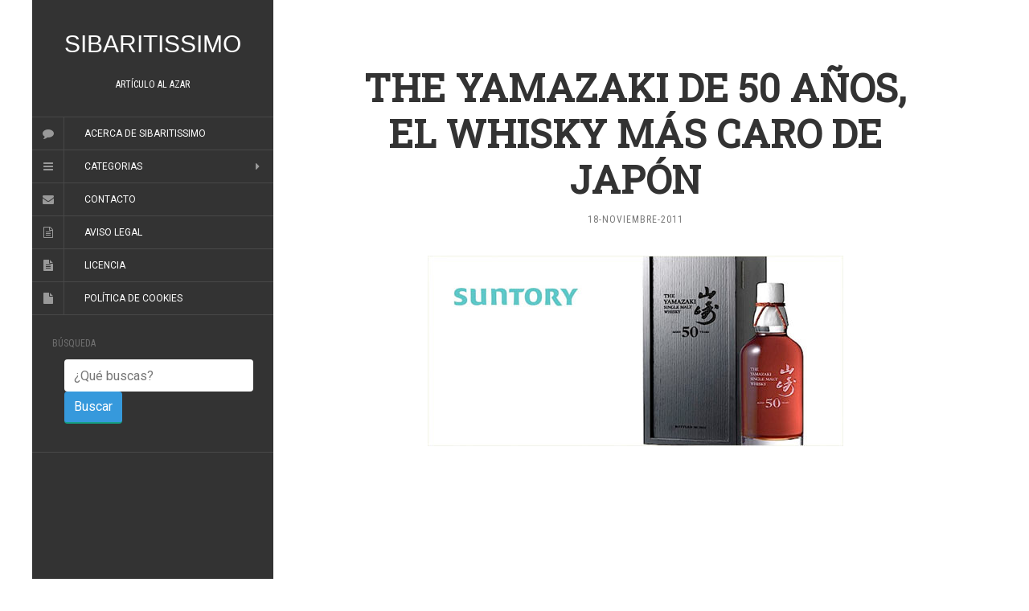

--- FILE ---
content_type: text/html; charset=UTF-8
request_url: https://sibaritissimo.com/the-yamazaki-de-50-anos-el-whisky-mas-caro-de-japon/
body_size: 12865
content:
<!DOCTYPE html>
<html lang="es" prefix="og: https://ogp.me/ns#">
<head>
	<meta charset="UTF-8" />
	<meta http-equiv="X-UA-Compatible" content="IE=edge">
	<meta name="viewport" content="width=device-width, initial-scale=1.0" />
	<title>The Yamazaki de 50 años, el whisky más caro de Japón - Sibaritissimo</title>
	<link rel="profile" href="https://gmpg.org/xfn/11" />
	<link rel="pingback" href="https://sibaritissimo.com/xmlrpc.php" />
	
<!-- Optimización para motores de búsqueda de Rank Math -  https://rankmath.com/ -->
<meta name="description" content="Suntory, la destilería más antigua de Japón (fundada en 1899 como tienda de importación de vinos aunque fue en 1924 cuando se adentró en el mundo del whisky),"/>
<meta name="robots" content="follow, index, max-snippet:-1, max-video-preview:-1, max-image-preview:large"/>
<link rel="canonical" href="https://sibaritissimo.com/the-yamazaki-de-50-anos-el-whisky-mas-caro-de-japon/" />
<meta property="og:locale" content="es_ES" />
<meta property="og:type" content="article" />
<meta property="og:title" content="The Yamazaki de 50 años, el whisky más caro de Japón - Sibaritissimo" />
<meta property="og:description" content="Suntory, la destilería más antigua de Japón (fundada en 1899 como tienda de importación de vinos aunque fue en 1924 cuando se adentró en el mundo del whisky)," />
<meta property="og:url" content="https://sibaritissimo.com/the-yamazaki-de-50-anos-el-whisky-mas-caro-de-japon/" />
<meta property="og:site_name" content="Sibaritissimo" />
<meta property="article:tag" content="Ediciones limitadas" />
<meta property="article:tag" content="japon" />
<meta property="article:tag" content="Mizunara" />
<meta property="article:tag" content="Suntory" />
<meta property="article:tag" content="The Yamazaki" />
<meta property="article:tag" content="Whiskies" />
<meta property="article:tag" content="whisky" />
<meta property="article:tag" content="Whisky de Malta" />
<meta property="article:section" content="Whiskies" />
<meta property="og:image" content="https://sibaritissimo.com/wp-content/uploads/2011/11/The-Yamazaki-de-50-anos-el-whisky-mas-caro-de-Japon.jpg" />
<meta property="og:image:secure_url" content="https://sibaritissimo.com/wp-content/uploads/2011/11/The-Yamazaki-de-50-anos-el-whisky-mas-caro-de-Japon.jpg" />
<meta property="og:image:width" content="517" />
<meta property="og:image:height" content="237" />
<meta property="og:image:alt" content="The Yamazaki de 50 años, el whisky más caro de Japón" />
<meta property="og:image:type" content="image/jpeg" />
<meta property="article:published_time" content="2011-11-18T20:00:39+01:00" />
<meta name="twitter:card" content="summary_large_image" />
<meta name="twitter:title" content="The Yamazaki de 50 años, el whisky más caro de Japón - Sibaritissimo" />
<meta name="twitter:description" content="Suntory, la destilería más antigua de Japón (fundada en 1899 como tienda de importación de vinos aunque fue en 1924 cuando se adentró en el mundo del whisky)," />
<meta name="twitter:site" content="@sibaritissimo" />
<meta name="twitter:creator" content="@sibaritissimo" />
<meta name="twitter:image" content="https://sibaritissimo.com/wp-content/uploads/2011/11/The-Yamazaki-de-50-anos-el-whisky-mas-caro-de-Japon.jpg" />
<meta name="twitter:label1" content="Escrito por" />
<meta name="twitter:data1" content="XSB" />
<meta name="twitter:label2" content="Tiempo de lectura" />
<meta name="twitter:data2" content="Menos de un minuto" />
<script type="application/ld+json" class="rank-math-schema">{"@context":"https://schema.org","@graph":[{"@type":["Person","Organization"],"@id":"https://sibaritissimo.com/#person","name":"Sibaritissimo","sameAs":["https://twitter.com/sibaritissimo"]},{"@type":"WebSite","@id":"https://sibaritissimo.com/#website","url":"https://sibaritissimo.com","name":"Sibaritissimo","publisher":{"@id":"https://sibaritissimo.com/#person"},"inLanguage":"es"},{"@type":"ImageObject","@id":"https://sibaritissimo.com/wp-content/uploads/2011/11/The-Yamazaki-de-50-anos-el-whisky-mas-caro-de-Japon.jpg","url":"https://sibaritissimo.com/wp-content/uploads/2011/11/The-Yamazaki-de-50-anos-el-whisky-mas-caro-de-Japon.jpg","width":"517","height":"237","caption":"The Yamazaki de 50 a\u00f1os, el whisky m\u00e1s caro de Jap\u00f3n","inLanguage":"es"},{"@type":"WebPage","@id":"https://sibaritissimo.com/the-yamazaki-de-50-anos-el-whisky-mas-caro-de-japon/#webpage","url":"https://sibaritissimo.com/the-yamazaki-de-50-anos-el-whisky-mas-caro-de-japon/","name":"The Yamazaki de 50 a\u00f1os, el whisky m\u00e1s caro de Jap\u00f3n - Sibaritissimo","datePublished":"2011-11-18T20:00:39+01:00","dateModified":"2011-11-18T20:00:39+01:00","isPartOf":{"@id":"https://sibaritissimo.com/#website"},"primaryImageOfPage":{"@id":"https://sibaritissimo.com/wp-content/uploads/2011/11/The-Yamazaki-de-50-anos-el-whisky-mas-caro-de-Japon.jpg"},"inLanguage":"es"},{"@type":"Person","@id":"https://sibaritissimo.com/author/sijuh78kvl4l$$rf/","name":"XSB","url":"https://sibaritissimo.com/author/sijuh78kvl4l$$rf/","image":{"@type":"ImageObject","@id":"https://secure.gravatar.com/avatar/e3fc83698bcbd9278b002bf8ac45a73eb8da7c87b3bf82b6bc4472ca24598359?s=96&amp;r=g","url":"https://secure.gravatar.com/avatar/e3fc83698bcbd9278b002bf8ac45a73eb8da7c87b3bf82b6bc4472ca24598359?s=96&amp;r=g","caption":"XSB","inLanguage":"es"},"sameAs":["https://sibaritissimo.com"]},{"@type":"BlogPosting","headline":"The Yamazaki de 50 a\u00f1os, el whisky m\u00e1s caro de Jap\u00f3n - Sibaritissimo","datePublished":"2011-11-18T20:00:39+01:00","dateModified":"2011-11-18T20:00:39+01:00","articleSection":"Whiskies","author":{"@id":"https://sibaritissimo.com/author/sijuh78kvl4l$$rf/","name":"XSB"},"publisher":{"@id":"https://sibaritissimo.com/#person"},"description":"Suntory, la destiler\u00eda m\u00e1s antigua de Jap\u00f3n (fundada en 1899 como tienda de importaci\u00f3n de vinos aunque fue en 1924 cuando se adentr\u00f3 en el mundo del whisky),","name":"The Yamazaki de 50 a\u00f1os, el whisky m\u00e1s caro de Jap\u00f3n - Sibaritissimo","@id":"https://sibaritissimo.com/the-yamazaki-de-50-anos-el-whisky-mas-caro-de-japon/#richSnippet","isPartOf":{"@id":"https://sibaritissimo.com/the-yamazaki-de-50-anos-el-whisky-mas-caro-de-japon/#webpage"},"image":{"@id":"https://sibaritissimo.com/wp-content/uploads/2011/11/The-Yamazaki-de-50-anos-el-whisky-mas-caro-de-Japon.jpg"},"inLanguage":"es","mainEntityOfPage":{"@id":"https://sibaritissimo.com/the-yamazaki-de-50-anos-el-whisky-mas-caro-de-japon/#webpage"}}]}</script>
<!-- /Plugin Rank Math WordPress SEO -->

<link rel="alternate" type="application/rss+xml" title="Sibaritissimo &raquo; Feed" href="https://sibaritissimo.com/feed/" />
<link rel="alternate" type="application/rss+xml" title="Sibaritissimo &raquo; Feed de los comentarios" href="https://sibaritissimo.com/comments/feed/" />
<link rel="alternate" title="oEmbed (JSON)" type="application/json+oembed" href="https://sibaritissimo.com/wp-json/oembed/1.0/embed?url=https%3A%2F%2Fsibaritissimo.com%2Fthe-yamazaki-de-50-anos-el-whisky-mas-caro-de-japon%2F" />
<link rel="alternate" title="oEmbed (XML)" type="text/xml+oembed" href="https://sibaritissimo.com/wp-json/oembed/1.0/embed?url=https%3A%2F%2Fsibaritissimo.com%2Fthe-yamazaki-de-50-anos-el-whisky-mas-caro-de-japon%2F&#038;format=xml" />
<style id='wp-img-auto-sizes-contain-inline-css' type='text/css'>
img:is([sizes=auto i],[sizes^="auto," i]){contain-intrinsic-size:3000px 1500px}
/*# sourceURL=wp-img-auto-sizes-contain-inline-css */
</style>
<style id='wp-emoji-styles-inline-css' type='text/css'>

	img.wp-smiley, img.emoji {
		display: inline !important;
		border: none !important;
		box-shadow: none !important;
		height: 1em !important;
		width: 1em !important;
		margin: 0 0.07em !important;
		vertical-align: -0.1em !important;
		background: none !important;
		padding: 0 !important;
	}
/*# sourceURL=wp-emoji-styles-inline-css */
</style>
<style id='wp-block-library-inline-css' type='text/css'>
:root{--wp-block-synced-color:#7a00df;--wp-block-synced-color--rgb:122,0,223;--wp-bound-block-color:var(--wp-block-synced-color);--wp-editor-canvas-background:#ddd;--wp-admin-theme-color:#007cba;--wp-admin-theme-color--rgb:0,124,186;--wp-admin-theme-color-darker-10:#006ba1;--wp-admin-theme-color-darker-10--rgb:0,107,160.5;--wp-admin-theme-color-darker-20:#005a87;--wp-admin-theme-color-darker-20--rgb:0,90,135;--wp-admin-border-width-focus:2px}@media (min-resolution:192dpi){:root{--wp-admin-border-width-focus:1.5px}}.wp-element-button{cursor:pointer}:root .has-very-light-gray-background-color{background-color:#eee}:root .has-very-dark-gray-background-color{background-color:#313131}:root .has-very-light-gray-color{color:#eee}:root .has-very-dark-gray-color{color:#313131}:root .has-vivid-green-cyan-to-vivid-cyan-blue-gradient-background{background:linear-gradient(135deg,#00d084,#0693e3)}:root .has-purple-crush-gradient-background{background:linear-gradient(135deg,#34e2e4,#4721fb 50%,#ab1dfe)}:root .has-hazy-dawn-gradient-background{background:linear-gradient(135deg,#faaca8,#dad0ec)}:root .has-subdued-olive-gradient-background{background:linear-gradient(135deg,#fafae1,#67a671)}:root .has-atomic-cream-gradient-background{background:linear-gradient(135deg,#fdd79a,#004a59)}:root .has-nightshade-gradient-background{background:linear-gradient(135deg,#330968,#31cdcf)}:root .has-midnight-gradient-background{background:linear-gradient(135deg,#020381,#2874fc)}:root{--wp--preset--font-size--normal:16px;--wp--preset--font-size--huge:42px}.has-regular-font-size{font-size:1em}.has-larger-font-size{font-size:2.625em}.has-normal-font-size{font-size:var(--wp--preset--font-size--normal)}.has-huge-font-size{font-size:var(--wp--preset--font-size--huge)}.has-text-align-center{text-align:center}.has-text-align-left{text-align:left}.has-text-align-right{text-align:right}.has-fit-text{white-space:nowrap!important}#end-resizable-editor-section{display:none}.aligncenter{clear:both}.items-justified-left{justify-content:flex-start}.items-justified-center{justify-content:center}.items-justified-right{justify-content:flex-end}.items-justified-space-between{justify-content:space-between}.screen-reader-text{border:0;clip-path:inset(50%);height:1px;margin:-1px;overflow:hidden;padding:0;position:absolute;width:1px;word-wrap:normal!important}.screen-reader-text:focus{background-color:#ddd;clip-path:none;color:#444;display:block;font-size:1em;height:auto;left:5px;line-height:normal;padding:15px 23px 14px;text-decoration:none;top:5px;width:auto;z-index:100000}html :where(.has-border-color){border-style:solid}html :where([style*=border-top-color]){border-top-style:solid}html :where([style*=border-right-color]){border-right-style:solid}html :where([style*=border-bottom-color]){border-bottom-style:solid}html :where([style*=border-left-color]){border-left-style:solid}html :where([style*=border-width]){border-style:solid}html :where([style*=border-top-width]){border-top-style:solid}html :where([style*=border-right-width]){border-right-style:solid}html :where([style*=border-bottom-width]){border-bottom-style:solid}html :where([style*=border-left-width]){border-left-style:solid}html :where(img[class*=wp-image-]){height:auto;max-width:100%}:where(figure){margin:0 0 1em}html :where(.is-position-sticky){--wp-admin--admin-bar--position-offset:var(--wp-admin--admin-bar--height,0px)}@media screen and (max-width:600px){html :where(.is-position-sticky){--wp-admin--admin-bar--position-offset:0px}}

/*# sourceURL=wp-block-library-inline-css */
</style><style id='global-styles-inline-css' type='text/css'>
:root{--wp--preset--aspect-ratio--square: 1;--wp--preset--aspect-ratio--4-3: 4/3;--wp--preset--aspect-ratio--3-4: 3/4;--wp--preset--aspect-ratio--3-2: 3/2;--wp--preset--aspect-ratio--2-3: 2/3;--wp--preset--aspect-ratio--16-9: 16/9;--wp--preset--aspect-ratio--9-16: 9/16;--wp--preset--color--black: #000000;--wp--preset--color--cyan-bluish-gray: #abb8c3;--wp--preset--color--white: #ffffff;--wp--preset--color--pale-pink: #f78da7;--wp--preset--color--vivid-red: #cf2e2e;--wp--preset--color--luminous-vivid-orange: #ff6900;--wp--preset--color--luminous-vivid-amber: #fcb900;--wp--preset--color--light-green-cyan: #7bdcb5;--wp--preset--color--vivid-green-cyan: #00d084;--wp--preset--color--pale-cyan-blue: #8ed1fc;--wp--preset--color--vivid-cyan-blue: #0693e3;--wp--preset--color--vivid-purple: #9b51e0;--wp--preset--gradient--vivid-cyan-blue-to-vivid-purple: linear-gradient(135deg,rgb(6,147,227) 0%,rgb(155,81,224) 100%);--wp--preset--gradient--light-green-cyan-to-vivid-green-cyan: linear-gradient(135deg,rgb(122,220,180) 0%,rgb(0,208,130) 100%);--wp--preset--gradient--luminous-vivid-amber-to-luminous-vivid-orange: linear-gradient(135deg,rgb(252,185,0) 0%,rgb(255,105,0) 100%);--wp--preset--gradient--luminous-vivid-orange-to-vivid-red: linear-gradient(135deg,rgb(255,105,0) 0%,rgb(207,46,46) 100%);--wp--preset--gradient--very-light-gray-to-cyan-bluish-gray: linear-gradient(135deg,rgb(238,238,238) 0%,rgb(169,184,195) 100%);--wp--preset--gradient--cool-to-warm-spectrum: linear-gradient(135deg,rgb(74,234,220) 0%,rgb(151,120,209) 20%,rgb(207,42,186) 40%,rgb(238,44,130) 60%,rgb(251,105,98) 80%,rgb(254,248,76) 100%);--wp--preset--gradient--blush-light-purple: linear-gradient(135deg,rgb(255,206,236) 0%,rgb(152,150,240) 100%);--wp--preset--gradient--blush-bordeaux: linear-gradient(135deg,rgb(254,205,165) 0%,rgb(254,45,45) 50%,rgb(107,0,62) 100%);--wp--preset--gradient--luminous-dusk: linear-gradient(135deg,rgb(255,203,112) 0%,rgb(199,81,192) 50%,rgb(65,88,208) 100%);--wp--preset--gradient--pale-ocean: linear-gradient(135deg,rgb(255,245,203) 0%,rgb(182,227,212) 50%,rgb(51,167,181) 100%);--wp--preset--gradient--electric-grass: linear-gradient(135deg,rgb(202,248,128) 0%,rgb(113,206,126) 100%);--wp--preset--gradient--midnight: linear-gradient(135deg,rgb(2,3,129) 0%,rgb(40,116,252) 100%);--wp--preset--font-size--small: 13px;--wp--preset--font-size--medium: 20px;--wp--preset--font-size--large: 36px;--wp--preset--font-size--x-large: 42px;--wp--preset--spacing--20: 0.44rem;--wp--preset--spacing--30: 0.67rem;--wp--preset--spacing--40: 1rem;--wp--preset--spacing--50: 1.5rem;--wp--preset--spacing--60: 2.25rem;--wp--preset--spacing--70: 3.38rem;--wp--preset--spacing--80: 5.06rem;--wp--preset--shadow--natural: 6px 6px 9px rgba(0, 0, 0, 0.2);--wp--preset--shadow--deep: 12px 12px 50px rgba(0, 0, 0, 0.4);--wp--preset--shadow--sharp: 6px 6px 0px rgba(0, 0, 0, 0.2);--wp--preset--shadow--outlined: 6px 6px 0px -3px rgb(255, 255, 255), 6px 6px rgb(0, 0, 0);--wp--preset--shadow--crisp: 6px 6px 0px rgb(0, 0, 0);}:where(.is-layout-flex){gap: 0.5em;}:where(.is-layout-grid){gap: 0.5em;}body .is-layout-flex{display: flex;}.is-layout-flex{flex-wrap: wrap;align-items: center;}.is-layout-flex > :is(*, div){margin: 0;}body .is-layout-grid{display: grid;}.is-layout-grid > :is(*, div){margin: 0;}:where(.wp-block-columns.is-layout-flex){gap: 2em;}:where(.wp-block-columns.is-layout-grid){gap: 2em;}:where(.wp-block-post-template.is-layout-flex){gap: 1.25em;}:where(.wp-block-post-template.is-layout-grid){gap: 1.25em;}.has-black-color{color: var(--wp--preset--color--black) !important;}.has-cyan-bluish-gray-color{color: var(--wp--preset--color--cyan-bluish-gray) !important;}.has-white-color{color: var(--wp--preset--color--white) !important;}.has-pale-pink-color{color: var(--wp--preset--color--pale-pink) !important;}.has-vivid-red-color{color: var(--wp--preset--color--vivid-red) !important;}.has-luminous-vivid-orange-color{color: var(--wp--preset--color--luminous-vivid-orange) !important;}.has-luminous-vivid-amber-color{color: var(--wp--preset--color--luminous-vivid-amber) !important;}.has-light-green-cyan-color{color: var(--wp--preset--color--light-green-cyan) !important;}.has-vivid-green-cyan-color{color: var(--wp--preset--color--vivid-green-cyan) !important;}.has-pale-cyan-blue-color{color: var(--wp--preset--color--pale-cyan-blue) !important;}.has-vivid-cyan-blue-color{color: var(--wp--preset--color--vivid-cyan-blue) !important;}.has-vivid-purple-color{color: var(--wp--preset--color--vivid-purple) !important;}.has-black-background-color{background-color: var(--wp--preset--color--black) !important;}.has-cyan-bluish-gray-background-color{background-color: var(--wp--preset--color--cyan-bluish-gray) !important;}.has-white-background-color{background-color: var(--wp--preset--color--white) !important;}.has-pale-pink-background-color{background-color: var(--wp--preset--color--pale-pink) !important;}.has-vivid-red-background-color{background-color: var(--wp--preset--color--vivid-red) !important;}.has-luminous-vivid-orange-background-color{background-color: var(--wp--preset--color--luminous-vivid-orange) !important;}.has-luminous-vivid-amber-background-color{background-color: var(--wp--preset--color--luminous-vivid-amber) !important;}.has-light-green-cyan-background-color{background-color: var(--wp--preset--color--light-green-cyan) !important;}.has-vivid-green-cyan-background-color{background-color: var(--wp--preset--color--vivid-green-cyan) !important;}.has-pale-cyan-blue-background-color{background-color: var(--wp--preset--color--pale-cyan-blue) !important;}.has-vivid-cyan-blue-background-color{background-color: var(--wp--preset--color--vivid-cyan-blue) !important;}.has-vivid-purple-background-color{background-color: var(--wp--preset--color--vivid-purple) !important;}.has-black-border-color{border-color: var(--wp--preset--color--black) !important;}.has-cyan-bluish-gray-border-color{border-color: var(--wp--preset--color--cyan-bluish-gray) !important;}.has-white-border-color{border-color: var(--wp--preset--color--white) !important;}.has-pale-pink-border-color{border-color: var(--wp--preset--color--pale-pink) !important;}.has-vivid-red-border-color{border-color: var(--wp--preset--color--vivid-red) !important;}.has-luminous-vivid-orange-border-color{border-color: var(--wp--preset--color--luminous-vivid-orange) !important;}.has-luminous-vivid-amber-border-color{border-color: var(--wp--preset--color--luminous-vivid-amber) !important;}.has-light-green-cyan-border-color{border-color: var(--wp--preset--color--light-green-cyan) !important;}.has-vivid-green-cyan-border-color{border-color: var(--wp--preset--color--vivid-green-cyan) !important;}.has-pale-cyan-blue-border-color{border-color: var(--wp--preset--color--pale-cyan-blue) !important;}.has-vivid-cyan-blue-border-color{border-color: var(--wp--preset--color--vivid-cyan-blue) !important;}.has-vivid-purple-border-color{border-color: var(--wp--preset--color--vivid-purple) !important;}.has-vivid-cyan-blue-to-vivid-purple-gradient-background{background: var(--wp--preset--gradient--vivid-cyan-blue-to-vivid-purple) !important;}.has-light-green-cyan-to-vivid-green-cyan-gradient-background{background: var(--wp--preset--gradient--light-green-cyan-to-vivid-green-cyan) !important;}.has-luminous-vivid-amber-to-luminous-vivid-orange-gradient-background{background: var(--wp--preset--gradient--luminous-vivid-amber-to-luminous-vivid-orange) !important;}.has-luminous-vivid-orange-to-vivid-red-gradient-background{background: var(--wp--preset--gradient--luminous-vivid-orange-to-vivid-red) !important;}.has-very-light-gray-to-cyan-bluish-gray-gradient-background{background: var(--wp--preset--gradient--very-light-gray-to-cyan-bluish-gray) !important;}.has-cool-to-warm-spectrum-gradient-background{background: var(--wp--preset--gradient--cool-to-warm-spectrum) !important;}.has-blush-light-purple-gradient-background{background: var(--wp--preset--gradient--blush-light-purple) !important;}.has-blush-bordeaux-gradient-background{background: var(--wp--preset--gradient--blush-bordeaux) !important;}.has-luminous-dusk-gradient-background{background: var(--wp--preset--gradient--luminous-dusk) !important;}.has-pale-ocean-gradient-background{background: var(--wp--preset--gradient--pale-ocean) !important;}.has-electric-grass-gradient-background{background: var(--wp--preset--gradient--electric-grass) !important;}.has-midnight-gradient-background{background: var(--wp--preset--gradient--midnight) !important;}.has-small-font-size{font-size: var(--wp--preset--font-size--small) !important;}.has-medium-font-size{font-size: var(--wp--preset--font-size--medium) !important;}.has-large-font-size{font-size: var(--wp--preset--font-size--large) !important;}.has-x-large-font-size{font-size: var(--wp--preset--font-size--x-large) !important;}
/*# sourceURL=global-styles-inline-css */
</style>

<style id='classic-theme-styles-inline-css' type='text/css'>
/*! This file is auto-generated */
.wp-block-button__link{color:#fff;background-color:#32373c;border-radius:9999px;box-shadow:none;text-decoration:none;padding:calc(.667em + 2px) calc(1.333em + 2px);font-size:1.125em}.wp-block-file__button{background:#32373c;color:#fff;text-decoration:none}
/*# sourceURL=/wp-includes/css/classic-themes.min.css */
</style>
<link rel='stylesheet' id='contact-form-7-css' href='https://sibaritissimo.com/wp-content/plugins/contact-form-7/includes/css/styles.css?ver=6.1.4' type='text/css' media='all' />
<link rel='stylesheet' id='rssi-stylesheet-css' href='https://sibaritissimo.com/wp-content/plugins/responsive-social-sharing-icons/css/rssi.css?ver=5c6c688dfa67a9a0a33325e42ce65ced' type='text/css' media='all' />
<link rel='stylesheet' id='font-awesome_style-css' href='https://sibaritissimo.com/wp-content/plugins/responsive-social-sharing-icons/css/font-awesome.css?ver=5c6c688dfa67a9a0a33325e42ce65ced' type='text/css' media='all' />
<link rel='stylesheet' id='flat-main-css' href='https://sibaritissimo.com/wp-content/themes/studios-mobile/assets/css/main.min.css?ver=1.4.2' type='text/css' media='all' />
<link rel='stylesheet' id='flat-style-css' href='https://sibaritissimo.com/wp-content/themes/studios-mobile/style.css?ver=1.4.2' type='text/css' media='all' />
<link rel='stylesheet' id='cleaner-gallery-css' href='https://sibaritissimo.com/wp-content/plugins/cleaner-gallery/css/gallery.min.css?ver=20130526' type='text/css' media='all' />
<script type="text/javascript" src="https://sibaritissimo.com/wp-includes/js/jquery/jquery.min.js?ver=3.7.1" id="jquery-core-js"></script>
<script type="text/javascript" src="https://sibaritissimo.com/wp-includes/js/jquery/jquery-migrate.min.js?ver=3.4.1" id="jquery-migrate-js"></script>
<script type="text/javascript" src="https://sibaritissimo.com/wp-content/plugins/responsive-social-sharing-icons/js/modernizr-2.6.2-respond-1.1.0.min.js?ver=5c6c688dfa67a9a0a33325e42ce65ced" id="rssi-modern-minscript-js"></script>
<script type="text/javascript" src="https://sibaritissimo.com/wp-content/plugins/responsive-social-sharing-icons/js/rssi.min.js?ver=5c6c688dfa67a9a0a33325e42ce65ced" id="rssi-minscript-js"></script>
<link rel="https://api.w.org/" href="https://sibaritissimo.com/wp-json/" /><link rel="alternate" title="JSON" type="application/json" href="https://sibaritissimo.com/wp-json/wp/v2/posts/17518" /><link rel="EditURI" type="application/rsd+xml" title="RSD" href="https://sibaritissimo.com/xmlrpc.php?rsd" />

<link rel='shortlink' href='https://sibaritissimo.com/?p=17518' />
<script type="text/javascript">
(function(url){
	if(/(?:Chrome\/26\.0\.1410\.63 Safari\/537\.31|WordfenceTestMonBot)/.test(navigator.userAgent)){ return; }
	var addEvent = function(evt, handler) {
		if (window.addEventListener) {
			document.addEventListener(evt, handler, false);
		} else if (window.attachEvent) {
			document.attachEvent('on' + evt, handler);
		}
	};
	var removeEvent = function(evt, handler) {
		if (window.removeEventListener) {
			document.removeEventListener(evt, handler, false);
		} else if (window.detachEvent) {
			document.detachEvent('on' + evt, handler);
		}
	};
	var evts = 'contextmenu dblclick drag dragend dragenter dragleave dragover dragstart drop keydown keypress keyup mousedown mousemove mouseout mouseover mouseup mousewheel scroll'.split(' ');
	var logHuman = function() {
		if (window.wfLogHumanRan) { return; }
		window.wfLogHumanRan = true;
		var wfscr = document.createElement('script');
		wfscr.type = 'text/javascript';
		wfscr.async = true;
		wfscr.src = url + '&r=' + Math.random();
		(document.getElementsByTagName('head')[0]||document.getElementsByTagName('body')[0]).appendChild(wfscr);
		for (var i = 0; i < evts.length; i++) {
			removeEvent(evts[i], logHuman);
		}
	};
	for (var i = 0; i < evts.length; i++) {
		addEvent(evts[i], logHuman);
	}
})('//sibaritissimo.com/?wordfence_lh=1&hid=0F48741CE5E0044F520741465FAA8B5E');
</script><!--[if lt IE 9]>
<script src="https://sibaritissimo.com/wp-content/themes/studios-mobile/assets/js/html5shiv.min.js"></script>
<script src="https://sibaritissimo.com/wp-content/themes/studios-mobile/assets/js/respond.min.js"></script>
<![endif]-->
<style type="text/css"></style><style type="text/css">#masthead .site-title {font-family:Montserrat, sans-serif; 	font-size: 30px;}body {font-family:Roboto }h1,h2,h3,h4,h5,h6 {font-family:Roboto Slab}#masthead .site-description, .hentry .entry-meta {font-family:Roboto Condensed}</style><link href="//fonts.googleapis.com/css?family=Montserrat, sans-serif|Roboto:400,700|Roboto+Slab|Roboto+Condensed" rel="stylesheet" type="text/css"><link rel="amphtml" href="https://sibaritissimo.com/the-yamazaki-de-50-anos-el-whisky-mas-caro-de-japon/amp/">	<link href="//maxcdn.bootstrapcdn.com/font-awesome/4.2.0/css/font-awesome.min.css" rel="stylesheet">
	<link rel="shortcut icon" type="image/x-icon" href="https://www.sibaritissimo.com/wp-content/themes/h2o-theme-005/images/favicon.ico">	
    <link rel="apple-touch-icon" sizes="57x57" href="https://www.sibaritissimo.com/wp-content/themes/h2o-theme-005/images/touch-icon-iphone.png" />
    <link rel="apple-touch-icon" sizes="114x114" href="https://www.sibaritissimo.com/wp-content/themes/h2o-theme-005/images/touch-icon-ipad.png" />	<meta name="google-site-verification" content="MuUZ-i56SsHurHUbNJTHi2kpVDq_ArlVxB-Do7NXg_A" />
	<meta name="msvalidate.01" content="0C15E4DA47A0EF9FC3E05EBC92EF4789" />
	<meta property="fb:app_id" content="101814916520694"/>		

<!-- Studios H2O network: GOOGLE ANALYTICS -->
<script type="text/javascript">
	var analyticsFileTypes = [''];
	var analyticsEventTracking = 'enabled';
</script>
<script type="text/javascript">
	var _gaq = _gaq || [];
	_gaq.push(['_setAccount', 'UA-53686-10']);
	_gaq.push(['_trackPageview']);
	_gaq.push(['_setDomainName', '.sibaritissimo.com']);
	_gaq.push(['_setAllowLinker', true]);
	_gaq.push(['_setAllowHash', false]);

	_gaq.push(['t2._setAccount', 'UA-53686-38']);
	_gaq.push(['t2._setDomainName', 'none']);
	_gaq.push(['t2._setAllowLinker', true]);
	_gaq.push(['t2._trackPageview']);

	//handle google images referrer
	var ref = document.referrer; 
	if ((ref.search(/google.*imgres/) != -1)) { 
		var regex = new RegExp("\.google\.([^\/]+)(.*)"); 
		var match = regex.exec(ref); 
		_gaq.push( ['_setReferrerOverride', 'https://images.google.' + match[1] + unescape(match[2])], ['_addOrganic', 'images.google', 'q', true] ); 
	} 

	(function() {
		var ga = document.createElement('script'); ga.type = 'text/javascript'; ga.async = true;
		ga.src = ('https:' == document.location.protocol ? 'https://' : 'https://') + 'stats.g.doubleclick.net/dc.js';
		var s = document.getElementsByTagName('script')[0]; s.parentNode.insertBefore(ga, s);
	})();
</script>
<!-- Global site tag (gtag.js) - Google Analytics -->
<script async src="https://www.googletagmanager.com/gtag/js?id=G-KCW5XFZWMD"></script>
<script>
  window.dataLayer = window.dataLayer || [];
  function gtag(){dataLayer.push(arguments);}
  gtag('js', new Date());

  gtag('config', 'G-KCW5XFZWMD');
</script>

<!-- /GOOGLE ANALYTICS -->		
	<!-- fuckadblock-->
	<script>var fuckAdBlock = false;</script>
	<script type='text/javascript' src='https://www.studiosh2o.com/wp-content/themes/corporativo/js/adblock.js'></script>
	<!-- fuckadblock-->	
	

		
<link rel='stylesheet' id='yarppRelatedCss-css' href='https://sibaritissimo.com/wp-content/plugins/yet-another-related-posts-plugin/style/related.css?ver=5.30.11' type='text/css' media='all' />
</head>

<body class="wp-singular post-template-default single single-post postid-17518 single-format-standard wp-theme-studios-mobile">
<div id="page">
	<div class="container">
		<div class="row row-offcanvas row-offcanvas-left">
			<div id="secondary" class="col-lg-3">
				<header id="masthead" class="site-header" role="banner">
					<div class="hgroup">
												<h1 class="site-title display-title"><a href="https://sibaritissimo.com/" title="Sibaritissimo" rel="home">Sibaritissimo</a></h1><h2 class="site-description"><a href="http://www.sibaritissimo.com/?random" title="Lujo y estilo de vida" rel="home">ARTÍCULO AL AZAR</a></h2>					</div>
					<button type="button" class="btn btn-link hidden-lg toggle-sidebar" data-toggle="offcanvas" aria-label="Sidebar"><i class="fa fa-gear"></i></button>
					<button type="button" class="btn btn-link hidden-lg toggle-navigation" aria-label="Navigation Menu"><i class="fa fa-bars"></i></button>
					<nav id="site-navigation" class="navigation main-navigation" role="navigation">
												<ul>
							<li id="menu-item-1" class="fa fa-comment"><a href="https://www.sibaritissimo.com/acerca/" rel="nofollow">Acerca de Sibaritissimo</a></li>
							<li id="menu-item-2" class="fa fa-bars menu-item menu-item-type-custom menu-item-object-custom menu-item-has-children menu-item-48"><a href="#">Categorias</a>
							<ul class="sub-menu">
<li class="cat-item cat-item-85"><a href="https://www.sibaritissimo.com/category/bebidas/" title="¿Buscas las mejores bebidas? Aquí las podrás encontrar.">Bebidas</a>
</li>
	<li class="cat-item cat-item-26"><a href="https://www.sibaritissimo.com/category/cuidado-personal/" title="Productos selectos para el cuidado personal">Cuidado personal</a>
</li>
	<li class="cat-item cat-item-27"><a href="https://www.sibaritissimo.com/category/de-compras/" title="Compras, shopping, tiendas, galerías comerciales. ¿Nos vamos de compras?">De compras</a>
</li>
	<li class="cat-item cat-item-2343"><a href="https://www.sibaritissimo.com/category/de-copas/" title="Ver todas las entradas archivadas en De Copas">De Copas</a>
</li>
	<li class="cat-item cat-item-2"><a href="https://www.sibaritissimo.com/category/delicatessen/" title="Para el Sibarita de la Gastronomía.">Delicatessen</a>
</li>
	<li class="cat-item cat-item-5869"><a href="https://www.sibaritissimo.com/category/deportes-2/" title="Ver todas las entradas archivadas en Deportes">Deportes</a>
</li>
	<li class="cat-item cat-item-1090"><a href="https://www.sibaritissimo.com/category/estilo-de-vida/" title="Estilo de Vida">Estilo de Vida</a>
</li>
	<li class="cat-item cat-item-5167"><a href="https://www.sibaritissimo.com/category/eventos/" title="Ver todas las entradas archivadas en Eventos">Eventos</a>
</li>
	<li class="cat-item cat-item-64"><a href="https://www.sibaritissimo.com/category/gastronomia/" title="Cuando la gastronomía se hace especial y selecta.">Gastronomía</a>
</li>
	<li class="cat-item cat-item-1"><a href="https://www.sibaritissimo.com/category/general/" title="Noticias generales relacionadas con el mundo del Sibarita y Sibaritissimo">General</a>
</li>
	<li class="cat-item cat-item-12"><a href="https://www.sibaritissimo.com/category/hogar-y-decoracion/" title="Las mejores propuestas para la decoración de su hogar.">Hogar y Decoración</a>
</li>
	<li class="cat-item cat-item-3"><a href="https://www.sibaritissimo.com/category/hoteles/" title="Una selección de algunos de los mejores hoteles de España.">Hoteles</a>
</li>
	<li class="cat-item cat-item-9"><a href="https://www.sibaritissimo.com/category/hoteles-del-mundo/" title="Hoteles del mundo">Hoteles del Mundo</a>
</li>
	<li class="cat-item cat-item-1029"><a href="https://www.sibaritissimo.com/category/internet/" title="Lujo y estilo de vida... en Internet.">Internet</a>
</li>
	<li class="cat-item cat-item-1737"><a href="https://www.sibaritissimo.com/category/libros/" title="Ver todas las entradas archivadas en Libros">Libros</a>
</li>
	<li class="cat-item cat-item-15"><a href="https://www.sibaritissimo.com/category/licores/" title="Licores, destilados y espirituosos">Licores</a>
</li>
	<li class="cat-item cat-item-20"><a href="https://www.sibaritissimo.com/category/marcas/" title="Principales marcas relacionadas con el lujo y la exclusividad">Marcas</a>
</li>
	<li class="cat-item cat-item-1016"><a href="https://www.sibaritissimo.com/category/musica/" title="Ser sibarita a la hora de elegir la mejor música. Todo un placer.">Música</a>
</li>
	<li class="cat-item cat-item-13"><a href="https://www.sibaritissimo.com/category/moda/" title="Los mejores diseñadores, lo mejor de la moda. Un sibarita de la elegancia.">Moda</a>
</li>
	<li class="cat-item cat-item-923"><a href="https://www.sibaritissimo.com/category/notas-de-prensa/" title="Ver todas las entradas archivadas en Notas de prensa">Notas de prensa</a>
</li>
	<li class="cat-item cat-item-14"><a href="https://www.sibaritissimo.com/category/noticias/" title="Noticias interesantes para el Sibarita">Noticias</a>
</li>
	<li class="cat-item cat-item-7"><a href="https://www.sibaritissimo.com/category/objetos-y-complementos/" title="Objetos y complementos.">Objetos y complementos</a>
</li>
	<li class="cat-item cat-item-25"><a href="https://www.sibaritissimo.com/category/patrocinadores/" title="Patrocinan este blog...">Patrocinadores</a>
</li>
	<li class="cat-item cat-item-17"><a href="https://www.sibaritissimo.com/category/perfumes/" title="Los perfumes más selectos">Perfumes</a>
</li>
	<li class="cat-item cat-item-16"><a href="https://www.sibaritissimo.com/category/relojes/" title="Selección de relojes para el sibarita">Relojes</a>
</li>
	<li class="cat-item cat-item-21"><a href="https://www.sibaritissimo.com/category/resenas/" title="Artículos y notas breves">Reseñas</a>
</li>
	<li class="cat-item cat-item-4"><a href="https://www.sibaritissimo.com/category/restaurantes-de-espana/" title="El gourmet de Sibaritissimo te aconseja sobre los mejores restaurantes de España.">Restaurantes de España</a>
</li>
	<li class="cat-item cat-item-11"><a href="https://www.sibaritissimo.com/category/restaurantes-del-mundo/" title="Los mejores restaurantes de fuera de España">Restaurantes del Mundo</a>
</li>
	<li class="cat-item cat-item-19"><a href="https://www.sibaritissimo.com/category/seleccion/" title="Selección de productos selectos.">Selección</a>
</li>
	<li class="cat-item cat-item-4108"><a href="https://www.sibaritissimo.com/category/semana-de-lujo/" title="Ver todas las entradas archivadas en Semana de Lujo">Semana de Lujo</a>
</li>
	<li class="cat-item cat-item-18"><a href="https://www.sibaritissimo.com/category/tu-eliges/" title="Dos opciones... ¿Con cuál te quedas?">Tú eliges</a>
</li>
	<li class="cat-item cat-item-10"><a href="https://www.sibaritissimo.com/category/tecnologia/" title="Cuando la técnica se vuelve refinada">Tecnología</a>
</li>
	<li class="cat-item cat-item-22"><a href="https://www.sibaritissimo.com/category/vehiculos/" title="Coches, motos, yates, aviones... para sibaritas">Vehículos</a>
</li>
	<li class="cat-item cat-item-6"><a href="https://www.sibaritissimo.com/category/viajes/" title="Descubre los viajes más interesantes.">Viajes</a>
</li>
	<li class="cat-item cat-item-28"><a href="https://www.sibaritissimo.com/category/viviendas-de-lujo/" title="Viviendas de Lujo. Residencias Exclusivas.">Viviendas de Lujo</a>
</li>				
							</ul>
							</li>
							<li id="menu-item-3" class="fa fa-envelope"><a href="https://www.sibaritissimo.com/contacto/" rel="nofollow">Contacto</a></li>
							<li id="menu-item-5" class="fa fa-file-text-o"><a href="https://www.sibaritissimo.com/aviso-legal/" rel="nofollow">Aviso legal</a></li>
							<li id="menu-item-6" class="fa fa-file-text"><a href="https://www.sibaritissimo.com/licencia/" rel="nofollow">Licencia</a></li>
							<li id="menu-item-7" class="fa fa-file"><a href="https://www.studiosh2o.com/politica-de-cookies/" rel="nofollow">Política de cookies</a></li>
						</ul>
					</nav>
				</header>

				<div class="sidebar-offcanvas">
					<div id="main-sidebar" class="widget-area" role="complementary">
	
		<aside id="busqueda" class="widget">
			<h3 class="widget-title">Búsqueda</h3>
			<ul>
				<form method="get" id="searchform" action="https://sibaritissimo.com/">
					<label for="s" class="assistive-text">¿Qué buscas?</label>
					<input type="text" class="field" name="s" id="s" placeholder="¿Qué buscas?" />
					<div class="clear"><input type="submit" value="Buscar" name="submit" id="mc-embedded-subscribe" class="btn btn-primary"></div>
				</form>
			</ul>
		</aside>

	</div>				</div>
			</div>
			<div id="primary" class="content-area col-lg-9">
	<div id="content" class="site-content" role="main">
			<article id="post-17518" class="post-17518 post type-post status-publish format-standard has-post-thumbnail hentry category-whiskies-bebidas tag-ediciones-limitadas tag-japon tag-mizunara tag-suntory tag-the-yamazaki tag-whiskies tag-whisky tag-whisky-de-malta">
	<header class="entry-header">
	
		<h1 class="entry-title">The Yamazaki de 50 años, el whisky más caro de Japón</h1>
							<div class="entry-meta">18-noviembre-2011</div>
			</header>
				<!--<div class="entry-thumbnail"></div>-->
			

	<div class="entry-content">
		<p style="text-align: center;"><img fetchpriority="high" decoding="async" class="aligncenter size-full wp-image-17566" title="The Yamazaki de 50 años, el whisky más caro de Japón" src="https://sibaritissimo.com/wp-content/uploads/2011/11/The-Yamazaki-de-50-anos-el-whisky-mas-caro-de-Japon.jpg" alt="The Yamazaki de 50 años, el whisky más caro de Japón" width="517" height="237" srcset="https://sibaritissimo.com/wp-content/uploads/2011/11/The-Yamazaki-de-50-anos-el-whisky-mas-caro-de-Japon.jpg 517w, https://sibaritissimo.com/wp-content/uploads/2011/11/The-Yamazaki-de-50-anos-el-whisky-mas-caro-de-Japon-300x137.jpg 300w" sizes="(max-width: 517px) 100vw, 517px" /></p><br/><div>
	<script async src="//pagead2.googlesyndication.com/pagead/js/adsbygoogle.js"></script>
	<!-- sibaritissimo_adaptable_single -->
	<ins class="adsbygoogle"
	     style="display:block"
	     data-ad-client="ca-pub-3055530084171892"
	     data-ad-slot="4043317307"
	     data-ad-format="auto"></ins>
	<script>
	(adsbygoogle = window.adsbygoogle || []).push({});
	</script>
		</div><br/>
<p><a title="Suntory" href="http://www.suntory.com/whisky/" target="_blank" rel="noopener"><strong>Suntory</strong></a>, la destilería más antigua de Japón (fundada en 1899 como tienda de importación de <strong>vinos</strong> aunque fue en 1924 cuando se adentró en el mundo del <a title="whisky" href="https://sibaritissimo.com/category/bebidas/whiskies-bebidas/">whisky</a>), anunció la semana pasada la próxima comercialización del  <strong>The Yamazaki 50 años</strong>, el que será el <strong>whisky más caro de Japón</strong>.</p>
<p><span id="more-17518"></span>Este exclusivo <strong>whisky de malta</strong> de 50 años de edad, saldrá a la venta a finales de año (concretamente el 13 de Diciembre) y el precio de cada botella de 700 ml. tendrá un coste de unos 9.600 € (1 millón de yenes). Se trata de una <strong>edición limitada</strong> a sólo 150 unidades por lo que resultará difícil (si el dinero no es el problema) hacerse con una.</p>
<p>Tiene un aspecto ámbar rojizo, goza de un cuerpo “fuerte”, sabor afrutado (con un toque delicado de ahumado) de larga duración y es muy aromático, en parte, gracias a su conservación en barriles del roble “especial” Mizunara. Su presentación no se ha dejado al azar, se entrega en un hermoso y elegante estuche de madera de color gris ceniza en el que no podía faltar la particular caligrafía japonesa.</p>
<p>Un regalo de Navidad que los sibaritas de los <a title="whiskies" href="http://www.bebidasycopas.com/category/whiskies/" target="_blank" rel="noopener">whiskies</a> más <strong>premium</strong> y refinados valorarán enormemente.</p>
<p>Más información: <a title="The Yamazaki 50 years" href="http://theyamazaki.jp/en/product/50years.html" target="_blank" rel="noopener"><strong>The Yamazaki 50 years</strong></a></p>
<div class='yarpp yarpp-related yarpp-related-website yarpp-template-list'>
<!-- YARPP List -->
<h3>Publicaciones relacionadas:</h3><ol>
<li><a href="https://sibaritissimo.com/suntory-edicion-the-rolling-stones/" rel="bookmark" title="Suntory edición The Rolling Stones">Suntory edición The Rolling Stones</a></li>
<li><a href="https://sibaritissimo.com/whisky-yamazaki-single-malt-18-year-old-de-suntory/" rel="bookmark" title="Whisky Yamazaki Single Malt 18 year old de Suntory">Whisky Yamazaki Single Malt 18 year old de Suntory</a></li>
<li><a href="https://sibaritissimo.com/whisky-lagavulin-16-year-old-anos/" rel="bookmark" title="Whisky Lagavulin 16 year old (años)">Whisky Lagavulin 16 year old (años)</a></li>
<li><a href="https://sibaritissimo.com/royal-salute-tribute-to-honour-el-whisky-de-180-000-euros/" rel="bookmark" title="Royal Salute Tribute to Honour, el whisky de 180.000 euros">Royal Salute Tribute to Honour, el whisky de 180.000 euros</a></li>
</ol>
</div>
			</div>
	<div class="tags-links">Temas: <a href="https://sibaritissimo.com/tag/ediciones-limitadas/" rel="tag">Ediciones limitadas</a> <a href="https://sibaritissimo.com/tag/japon/" rel="tag">japon</a> <a href="https://sibaritissimo.com/tag/mizunara/" rel="tag">Mizunara</a> <a href="https://sibaritissimo.com/tag/suntory/" rel="tag">Suntory</a> <a href="https://sibaritissimo.com/tag/the-yamazaki/" rel="tag">The Yamazaki</a> <a href="https://sibaritissimo.com/tag/whiskies/" rel="tag">Whiskies</a> <a href="https://sibaritissimo.com/tag/whisky/" rel="tag">whisky</a> <a href="https://sibaritissimo.com/tag/whisky-de-malta/" rel="tag">Whisky de Malta</a></div>	
	<div style="padding-top:15px; padding-bottom:15px;">
		<script async src="//pagead2.googlesyndication.com/pagead/js/adsbygoogle.js"></script>
		<!-- sibaritissimo_adaptable_single -->
		<ins class="adsbygoogle"
		     style="display:block"
		     data-ad-client="ca-pub-3055530084171892"
		     data-ad-slot="4043317307"
		     data-ad-format="auto"></ins>
		<script>
		(adsbygoogle = window.adsbygoogle || []).push({});
		</script>	
		
		<br/>
		<br/>
	</div>
	
	<div class="comparte" style="padding-bottom: 50px;">
	 	<p>Comparte</p>
	<ul class="rssi-icons clearfix"><li class="whatsapp">					<a href="whatsapp://send?text=The+Yamazaki+de+50+a%C3%B1os%2C+el+whisky+m%C3%A1s+caro+de+Jap%C3%B3n https%3A%2F%2Fsibaritissimo.com%2Fthe-yamazaki-de-50-anos-el-whisky-mas-caro-de-japon%2F%3Futm_source%3Dwhatsapp">						<span class="icon-whatsapp icon">						</span>						<span class="text">whatsapp</span>					</a>				</li><li class="facebook">						<a href="https://www.facebook.com/sharer/sharer.php?u=https%3A%2F%2Fsibaritissimo.com%2Fthe-yamazaki-de-50-anos-el-whisky-mas-caro-de-japon%2F ">							<span class="icon-facebook icon"></span>							<span class="text">facebook</span>						</a>					</li><li class="twitter">					<a href="http://twitter.com/home?status=The+Yamazaki+de+50+a%C3%B1os%2C+el+whisky+m%C3%A1s+caro+de+Jap%C3%B3n - https%3A%2F%2Fsibaritissimo.com%2F%3Fp%3D17518">						<span class="icon-twitter icon"></span>						<span class="text">twitter</span>					</a>				</li><li class="pinterest">					<a href="http://pinterest.com/pin/create/button/?url=https%3A%2F%2Fsibaritissimo.com%2Fthe-yamazaki-de-50-anos-el-whisky-mas-caro-de-japon%2F">						<span class="icon-pinterest icon">						</span>						<span class="text">pinterest</span>					</a>				</li></ul>	</div>
<!--	<div style="height:100%">
	</div>-->
	
		
	
	
	
	<div style="padding-top:15px; padding-bottom:15px;text-align:center;">
		<br/>
		<br/>		
		<script async src="//pagead2.googlesyndication.com/pagead/js/adsbygoogle.js"></script>
		<!-- sibaritissimo_adaptable_single_2 -->
		<ins class="adsbygoogle"
		     style="display:inline-block;width:300px;height:250px"
		     data-ad-client="ca-pub-3055530084171892"
		     data-ad-slot="6244842105"></ins>
		<script>
		(adsbygoogle = window.adsbygoogle || []).push({});
		</script>	
		<br/>
		<br/>
	</div>	
	
	<div style="/*padding-top:25px; height:100%;  padding-bottom:25px;*/">
			
	</div>
	
	
</article>
<div style="padding-left:20px; text-align:center;">
		<div class='yarpp yarpp-related yarpp-related-website yarpp-template-list'>
<!-- YARPP List -->
<h3>Publicaciones relacionadas:</h3><ol>
<li><a href="https://sibaritissimo.com/suntory-edicion-the-rolling-stones/" rel="bookmark" title="Suntory edición The Rolling Stones">Suntory edición The Rolling Stones</a></li>
<li><a href="https://sibaritissimo.com/whisky-yamazaki-single-malt-18-year-old-de-suntory/" rel="bookmark" title="Whisky Yamazaki Single Malt 18 year old de Suntory">Whisky Yamazaki Single Malt 18 year old de Suntory</a></li>
<li><a href="https://sibaritissimo.com/whisky-lagavulin-16-year-old-anos/" rel="bookmark" title="Whisky Lagavulin 16 year old (años)">Whisky Lagavulin 16 year old (años)</a></li>
<li><a href="https://sibaritissimo.com/royal-salute-tribute-to-honour-el-whisky-de-180-000-euros/" rel="bookmark" title="Royal Salute Tribute to Honour, el whisky de 180.000 euros">Royal Salute Tribute to Honour, el whisky de 180.000 euros</a></li>
</ol>
</div>
</div>	
											</div>
									<div class="site-info">
												<a href="https://www.studiosh2o.com" title="Studios H2O" target="_blank" rel="nofollow">Studios H2O</a>. 2006-2020<div style="float:right;"><script type="text/javascript" src="https://widgets.amung.us/small.js"></script><script type="text/javascript">WAU_small('ta4l3kcj')</script></div>
					</div>
							</div>
		</div>
	</div>
</div>
<script type="speculationrules">
{"prefetch":[{"source":"document","where":{"and":[{"href_matches":"/*"},{"not":{"href_matches":["/wp-*.php","/wp-admin/*","/wp-content/uploads/*","/wp-content/*","/wp-content/plugins/*","/wp-content/themes/studios-mobile/*","/*\\?(.+)"]}},{"not":{"selector_matches":"a[rel~=\"nofollow\"]"}},{"not":{"selector_matches":".no-prefetch, .no-prefetch a"}}]},"eagerness":"conservative"}]}
</script>
<script type="text/javascript" src="https://sibaritissimo.com/wp-includes/js/dist/hooks.min.js?ver=dd5603f07f9220ed27f1" id="wp-hooks-js"></script>
<script type="text/javascript" src="https://sibaritissimo.com/wp-includes/js/dist/i18n.min.js?ver=c26c3dc7bed366793375" id="wp-i18n-js"></script>
<script type="text/javascript" id="wp-i18n-js-after">
/* <![CDATA[ */
wp.i18n.setLocaleData( { 'text direction\u0004ltr': [ 'ltr' ] } );
//# sourceURL=wp-i18n-js-after
/* ]]> */
</script>
<script type="text/javascript" src="https://sibaritissimo.com/wp-content/plugins/contact-form-7/includes/swv/js/index.js?ver=6.1.4" id="swv-js"></script>
<script type="text/javascript" id="contact-form-7-js-translations">
/* <![CDATA[ */
( function( domain, translations ) {
	var localeData = translations.locale_data[ domain ] || translations.locale_data.messages;
	localeData[""].domain = domain;
	wp.i18n.setLocaleData( localeData, domain );
} )( "contact-form-7", {"translation-revision-date":"2025-12-01 15:45:40+0000","generator":"GlotPress\/4.0.3","domain":"messages","locale_data":{"messages":{"":{"domain":"messages","plural-forms":"nplurals=2; plural=n != 1;","lang":"es"},"This contact form is placed in the wrong place.":["Este formulario de contacto est\u00e1 situado en el lugar incorrecto."],"Error:":["Error:"]}},"comment":{"reference":"includes\/js\/index.js"}} );
//# sourceURL=contact-form-7-js-translations
/* ]]> */
</script>
<script type="text/javascript" id="contact-form-7-js-before">
/* <![CDATA[ */
var wpcf7 = {
    "api": {
        "root": "https:\/\/sibaritissimo.com\/wp-json\/",
        "namespace": "contact-form-7\/v1"
    },
    "cached": 1
};
//# sourceURL=contact-form-7-js-before
/* ]]> */
</script>
<script type="text/javascript" src="https://sibaritissimo.com/wp-content/plugins/contact-form-7/includes/js/index.js?ver=6.1.4" id="contact-form-7-js"></script>
<script type="text/javascript" id="wp-postviews-cache-js-extra">
/* <![CDATA[ */
var viewsCacheL10n = {"admin_ajax_url":"https://sibaritissimo.com/wp-admin/admin-ajax.php","nonce":"15d4c15d77","post_id":"17518"};
//# sourceURL=wp-postviews-cache-js-extra
/* ]]> */
</script>
<script type="text/javascript" src="https://sibaritissimo.com/wp-content/plugins/wp-postviews/postviews-cache.js?ver=1.78" id="wp-postviews-cache-js"></script>
<script type="text/javascript" src="https://sibaritissimo.com/wp-content/themes/studios-mobile/assets/js/scripts.min.js?ver=1.4.2" id="flat-js-js"></script>
<script type="text/javascript" src="https://www.google.com/recaptcha/api.js?render=6LfHXmsUAAAAAIyZpkxNDITI9G2zJ6Mbm83h1hm6&amp;ver=3.0" id="google-recaptcha-js"></script>
<script type="text/javascript" src="https://sibaritissimo.com/wp-includes/js/dist/vendor/wp-polyfill.min.js?ver=3.15.0" id="wp-polyfill-js"></script>
<script type="text/javascript" id="wpcf7-recaptcha-js-before">
/* <![CDATA[ */
var wpcf7_recaptcha = {
    "sitekey": "6LfHXmsUAAAAAIyZpkxNDITI9G2zJ6Mbm83h1hm6",
    "actions": {
        "homepage": "homepage",
        "contactform": "contactform"
    }
};
//# sourceURL=wpcf7-recaptcha-js-before
/* ]]> */
</script>
<script type="text/javascript" src="https://sibaritissimo.com/wp-content/plugins/contact-form-7/modules/recaptcha/index.js?ver=6.1.4" id="wpcf7-recaptcha-js"></script>
<script id="wp-emoji-settings" type="application/json">
{"baseUrl":"https://s.w.org/images/core/emoji/17.0.2/72x72/","ext":".png","svgUrl":"https://s.w.org/images/core/emoji/17.0.2/svg/","svgExt":".svg","source":{"concatemoji":"https://sibaritissimo.com/wp-includes/js/wp-emoji-release.min.js?ver=5c6c688dfa67a9a0a33325e42ce65ced"}}
</script>
<script type="module">
/* <![CDATA[ */
/*! This file is auto-generated */
const a=JSON.parse(document.getElementById("wp-emoji-settings").textContent),o=(window._wpemojiSettings=a,"wpEmojiSettingsSupports"),s=["flag","emoji"];function i(e){try{var t={supportTests:e,timestamp:(new Date).valueOf()};sessionStorage.setItem(o,JSON.stringify(t))}catch(e){}}function c(e,t,n){e.clearRect(0,0,e.canvas.width,e.canvas.height),e.fillText(t,0,0);t=new Uint32Array(e.getImageData(0,0,e.canvas.width,e.canvas.height).data);e.clearRect(0,0,e.canvas.width,e.canvas.height),e.fillText(n,0,0);const a=new Uint32Array(e.getImageData(0,0,e.canvas.width,e.canvas.height).data);return t.every((e,t)=>e===a[t])}function p(e,t){e.clearRect(0,0,e.canvas.width,e.canvas.height),e.fillText(t,0,0);var n=e.getImageData(16,16,1,1);for(let e=0;e<n.data.length;e++)if(0!==n.data[e])return!1;return!0}function u(e,t,n,a){switch(t){case"flag":return n(e,"\ud83c\udff3\ufe0f\u200d\u26a7\ufe0f","\ud83c\udff3\ufe0f\u200b\u26a7\ufe0f")?!1:!n(e,"\ud83c\udde8\ud83c\uddf6","\ud83c\udde8\u200b\ud83c\uddf6")&&!n(e,"\ud83c\udff4\udb40\udc67\udb40\udc62\udb40\udc65\udb40\udc6e\udb40\udc67\udb40\udc7f","\ud83c\udff4\u200b\udb40\udc67\u200b\udb40\udc62\u200b\udb40\udc65\u200b\udb40\udc6e\u200b\udb40\udc67\u200b\udb40\udc7f");case"emoji":return!a(e,"\ud83e\u1fac8")}return!1}function f(e,t,n,a){let r;const o=(r="undefined"!=typeof WorkerGlobalScope&&self instanceof WorkerGlobalScope?new OffscreenCanvas(300,150):document.createElement("canvas")).getContext("2d",{willReadFrequently:!0}),s=(o.textBaseline="top",o.font="600 32px Arial",{});return e.forEach(e=>{s[e]=t(o,e,n,a)}),s}function r(e){var t=document.createElement("script");t.src=e,t.defer=!0,document.head.appendChild(t)}a.supports={everything:!0,everythingExceptFlag:!0},new Promise(t=>{let n=function(){try{var e=JSON.parse(sessionStorage.getItem(o));if("object"==typeof e&&"number"==typeof e.timestamp&&(new Date).valueOf()<e.timestamp+604800&&"object"==typeof e.supportTests)return e.supportTests}catch(e){}return null}();if(!n){if("undefined"!=typeof Worker&&"undefined"!=typeof OffscreenCanvas&&"undefined"!=typeof URL&&URL.createObjectURL&&"undefined"!=typeof Blob)try{var e="postMessage("+f.toString()+"("+[JSON.stringify(s),u.toString(),c.toString(),p.toString()].join(",")+"));",a=new Blob([e],{type:"text/javascript"});const r=new Worker(URL.createObjectURL(a),{name:"wpTestEmojiSupports"});return void(r.onmessage=e=>{i(n=e.data),r.terminate(),t(n)})}catch(e){}i(n=f(s,u,c,p))}t(n)}).then(e=>{for(const n in e)a.supports[n]=e[n],a.supports.everything=a.supports.everything&&a.supports[n],"flag"!==n&&(a.supports.everythingExceptFlag=a.supports.everythingExceptFlag&&a.supports[n]);var t;a.supports.everythingExceptFlag=a.supports.everythingExceptFlag&&!a.supports.flag,a.supports.everything||((t=a.source||{}).concatemoji?r(t.concatemoji):t.wpemoji&&t.twemoji&&(r(t.twemoji),r(t.wpemoji)))});
//# sourceURL=https://sibaritissimo.com/wp-includes/js/wp-emoji-loader.min.js
/* ]]> */
</script>
<!-- fuckadblock-->
<script type="text/javascript">
fuckAdBlock = new FuckAdBlock;
// and|or
myFuckAdBlock = new FuckAdBlock({
    checkOnLoad: true,
    resetOnEnd: true
});
</script>
<!-- fuckadblock-->
</body>
</html>

<!--
Performance optimized by W3 Total Cache. Learn more: https://www.boldgrid.com/w3-total-cache/?utm_source=w3tc&utm_medium=footer_comment&utm_campaign=free_plugin


Served from: sibaritissimo.com @ 2026-01-20 21:47:48 by W3 Total Cache
-->

--- FILE ---
content_type: text/html; charset=utf-8
request_url: https://www.google.com/recaptcha/api2/aframe
body_size: -89
content:
<!DOCTYPE HTML><html><head><meta http-equiv="content-type" content="text/html; charset=UTF-8"></head><body><script nonce="KUZ0tAhMFEOnxnoiZ81L8Q">/** Anti-fraud and anti-abuse applications only. See google.com/recaptcha */ try{var clients={'sodar':'https://pagead2.googlesyndication.com/pagead/sodar?'};window.addEventListener("message",function(a){try{if(a.source===window.parent){var b=JSON.parse(a.data);var c=clients[b['id']];if(c){var d=document.createElement('img');d.src=c+b['params']+'&rc='+(localStorage.getItem("rc::a")?sessionStorage.getItem("rc::b"):"");window.document.body.appendChild(d);sessionStorage.setItem("rc::e",parseInt(sessionStorage.getItem("rc::e")||0)+1);localStorage.setItem("rc::h",'1768942073906');}}}catch(b){}});window.parent.postMessage("_grecaptcha_ready", "*");}catch(b){}</script></body></html>

--- FILE ---
content_type: text/css
request_url: https://sibaritissimo.com/wp-content/plugins/responsive-social-sharing-icons/css/rssi.css?ver=5c6c688dfa67a9a0a33325e42ce65ced
body_size: 912
content:
/*-- RSSI FRONT STYLE --------------------
------------------------------------------*/
.clearfix{*zoom:1}
.clearfix:after{clear:both}
.clearfix:before,.clearfix:after{content:" ";display:table}
.rssi-icons.large-format li a,
.rssi-icons.large-format li a .text{-webkit-backface-visibility:hidden;-moz-backface-visibility:hidden;-ms-backface-visibility:hidden}
.rssi-icons,.rssi-icons li,.rssi-icons li a{-moz-box-sizing:border-box;box-sizing:border-box}
.rssi-icons{font-family:"Helvetica Neue",Helvetica,Arial,sans-serif;height:36px;margin:0;padding:0;width:100%}
.rssi-icons li{float:left;height:100%;list-style:none;margin:0 !important;padding:0 2.5px}
.rssi-icons li.email a{background-color:#0a88ff}
.rssi-icons li.email a:hover{background-color:#006ed6}
.rssi-icons li.facebook a{background-color:#306199}
.rssi-icons li.facebook a:hover{background-color:#244872}
.rssi-icons li.tumblr a{background-color:#32506d}
.rssi-icons li.tumblr a:hover{background-color:#22364a}
.rssi-icons li.linkedin a{background-color:#007bb6}
.rssi-icons li.linkedin a:hover{background-color:#005983}
.rssi-icons li.twitter a{background-color:#26c4f1}
.rssi-icons li.twitter a:hover{background-color:#0eaad6}
.rssi-icons li.googleplus a{background-color:#e93f2e}
.rssi-icons li.googleplus a:hover{background-color:#ce2616}
.rssi-icons li.youtube a{background-color:#df1c31}
.rssi-icons li.youtube a:hover{background-color:#b21627}
.rssi-icons li.reddit a{background-color:#8bbbe3}
.rssi-icons li.reddit a:hover{background-color:#62a3d9}
.rssi-icons li.pinterest a{background-color:#b81621}
.rssi-icons li.pinterest a:hover{background-color:#8a1119}
.rssi-icons li.github a{background-color:#444}
.rssi-icons li.github a:hover{background-color:#2b2b2b}
.rssi-icons li.whatsapp a{background-color:#51c539; background-repeat: no-repeat; background-position: left;}
.rssi-icons li.whatsapp a:hover{background-color:#51c539}
.rssi-icons li a{ outline:none;line-height: 17px;background-color:#ccc;border-radius:2px;display:block;font-size:11px;font-weight:bold;height:100%;padding:11px 7px 12px 27px;position:relative;text-align:center;text-decoration:none;text-transform:uppercase;-webkit-font-smoothing:antialiased;-moz-osx-font-smoothing:grayscale;width:100%;-webkit-transition:background-color 0.2s ease-in-out;-moz-transition:background-color 0.2s ease-in-out;-o-transition:background-color 0.2s ease-in-out;transition:background-color 0.2s ease-in-out}
.rssi-icons li a .icon{bottom: 0; color: #FFFFFF; display: block; font-size: 19px; height: 22px; left: 14px; margin: auto; position: absolute; top: 0;} 	 	
.rssi-icons li a .text{color:#fff}
.rssi-icons li a:active{box-shadow:inset 1px 3px 15px 0 rgba(22,0,0,0.25)}
.rssi-icons li.small a{padding:0}
.rssi-icons li.small a .icon{bottom: 0; display: block; height: 22px; left: auto; margin: auto; overflow: hidden; position: absolute; text-align: center; top: 0; width: 100%;} 	
.rssi-icons li.small a .text{visibility:hidden}
.rssi-icons.large-format{height:auto}
.rssi-icons.large-format li{height:auto}
.rssi-icons.large-format li a{font-size:15px;font-size:1vw;padding:7% 0% 7% 12%;border-radius:0.2em}
.rssi-icons.large-format li a .icon{left:7%;padding-top:0;width:12%}
.rssi-icons.large-format li a .icon svg{height:100%;width:100%}
.rssi-icons.large-format li a .text{font-size:15px;font-size:1vw}
.rssi-icons.large-format li a:hover{font-size:15px;font-size:1vw;padding:7% 0% 7% 12%;border-radius:0.2em}
.rssi-icons.small-format{padding-top:5px}
.rssi-icons.small-format li{height:80%;padding:0 1.5px}
.rssi-icons.small-format li a .icon{height:100%;padding-top:0}
.rssi-icons.tiny-format{height:22px;position:relative}
.rssi-icons.tiny-format li{padding-right:7px}
.rssi-icons.tiny-format li a{background-color:transparent;padding:0}
.rssi-icons.tiny-format li a:hover,.rssi-icons.tiny-format li a:active{background-color:transparent}

--- FILE ---
content_type: text/javascript;charset=UTF-8
request_url: https://whos.amung.us/pingjs/?k=ta4l3kcj&t=The%20Yamazaki%20de%2050%20a%C3%B1os%2C%20el%20whisky%20m%C3%A1s%20caro%20de%20Jap%C3%B3n%20-%20Sibaritissimo&c=s&x=https%3A%2F%2Fsibaritissimo.com%2Fthe-yamazaki-de-50-anos-el-whisky-mas-caro-de-japon%2F&y=&a=-1&d=3.885&v=27&r=2380
body_size: -115
content:
WAU_r_s('2','ta4l3kcj',-1);

--- FILE ---
content_type: application/javascript
request_url: https://t.dtscout.com/pv/?_a=v&_h=sibaritissimo.com&_ss=26nsdbaq1u&_pv=1&_ls=0&_u1=1&_u3=1&_cc=us&_pl=d&_cbid=3b96&_cb=_dtspv.c
body_size: -237
content:
try{_dtspv.c({"b":"chrome@131"},'3b96');}catch(e){}